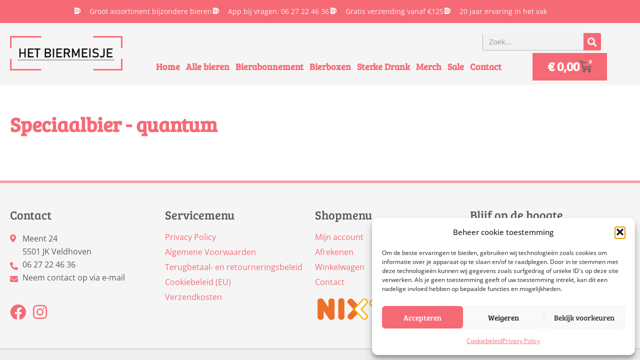

--- FILE ---
content_type: text/css; charset=utf-8
request_url: https://hetbiermeisje.com/wp-content/uploads/elementor/css/post-112.css?ver=1769144993
body_size: 1116
content:
.elementor-112 .elementor-element.elementor-element-6c96ba5:not(.elementor-motion-effects-element-type-background), .elementor-112 .elementor-element.elementor-element-6c96ba5 > .elementor-motion-effects-container > .elementor-motion-effects-layer{background-color:var( --e-global-color-astglobalcolor4 );}.elementor-112 .elementor-element.elementor-element-6c96ba5{border-style:solid;border-width:5px 0px 0px 0px;border-color:var( --e-global-color-secondary );transition:background 0.3s, border 0.3s, border-radius 0.3s, box-shadow 0.3s;padding:50px 20px 50px 20px;}.elementor-112 .elementor-element.elementor-element-6c96ba5 > .elementor-background-overlay{transition:background 0.3s, border-radius 0.3s, opacity 0.3s;}.elementor-112 .elementor-element.elementor-element-5183d94 > .elementor-element-populated{padding:0px 0px 0px 0px;}.elementor-112 .elementor-element.elementor-element-bc3870b > .elementor-element-populated{padding:0px 20px 0px 0px;}.elementor-112 .elementor-element.elementor-element-66e01f6 > .elementor-widget-container{margin:0px 0px 20px 0px;}.elementor-112 .elementor-element.elementor-element-66e01f6 .elementor-icon-list-icon i{color:var( --e-global-color-primary );transition:color 0.3s;}.elementor-112 .elementor-element.elementor-element-66e01f6 .elementor-icon-list-icon svg{fill:var( --e-global-color-primary );transition:fill 0.3s;}.elementor-112 .elementor-element.elementor-element-66e01f6{--e-icon-list-icon-size:16px;--icon-vertical-offset:0px;}.elementor-112 .elementor-element.elementor-element-66e01f6 .elementor-icon-list-text{color:var( --e-global-color-text );transition:color 0.3s;}.elementor-112 .elementor-element.elementor-element-66e01f6 .elementor-icon-list-item:hover .elementor-icon-list-text{color:var( --e-global-color-primary );}.elementor-112 .elementor-element.elementor-element-7eee2eb{--grid-template-columns:repeat(0, auto);--icon-size:32px;--grid-column-gap:8px;--grid-row-gap:0px;}.elementor-112 .elementor-element.elementor-element-7eee2eb .elementor-widget-container{text-align:left;}.elementor-112 .elementor-element.elementor-element-7eee2eb .elementor-social-icon{background-color:var( --e-global-color-astglobalcolor4 );--icon-padding:0em;}.elementor-112 .elementor-element.elementor-element-7eee2eb .elementor-social-icon i{color:var( --e-global-color-primary );}.elementor-112 .elementor-element.elementor-element-7eee2eb .elementor-social-icon svg{fill:var( --e-global-color-primary );}.elementor-112 .elementor-element.elementor-element-9e83b79 > .elementor-element-populated{padding:0px 10px 0px 10px;}.elementor-112 .elementor-element.elementor-element-e063299 .elementor-nav-menu--main .elementor-item{padding-left:0px;padding-right:0px;padding-top:0px;padding-bottom:0px;}.elementor-112 .elementor-element.elementor-element-e063299{--e-nav-menu-horizontal-menu-item-margin:calc( 10px / 2 );}.elementor-112 .elementor-element.elementor-element-e063299 .elementor-nav-menu--main:not(.elementor-nav-menu--layout-horizontal) .elementor-nav-menu > li:not(:last-child){margin-bottom:10px;}.elementor-112 .elementor-element.elementor-element-d5588e5 > .elementor-element-populated{padding:0px 10px 0px 10px;}.elementor-112 .elementor-element.elementor-element-b774414 .elementor-nav-menu--main .elementor-item{padding-left:0px;padding-right:0px;padding-top:0px;padding-bottom:0px;}.elementor-112 .elementor-element.elementor-element-b774414{--e-nav-menu-horizontal-menu-item-margin:calc( 10px / 2 );}.elementor-112 .elementor-element.elementor-element-b774414 .elementor-nav-menu--main:not(.elementor-nav-menu--layout-horizontal) .elementor-nav-menu > li:not(:last-child){margin-bottom:10px;}.elementor-112 .elementor-element.elementor-element-24dbd46{text-align:start;}.elementor-112 .elementor-element.elementor-element-24dbd46 img{width:170px;}.elementor-112 .elementor-element.elementor-element-ff07dac > .elementor-element-populated{padding:0px 0px 0px 20px;}.elementor-112 .elementor-element.elementor-element-f44e4b6 > .elementor-widget-container{margin:0px 0px -23px 0px;}.elementor-112 .elementor-element.elementor-element-f44e4b6{font-family:var( --e-global-typography-text-font-family ), Sans-serif;font-size:var( --e-global-typography-text-font-size );font-weight:var( --e-global-typography-text-font-weight );}.elementor-112 .elementor-element.elementor-element-19e399f .elementor-field-group{padding-right:calc( 10px/2 );padding-left:calc( 10px/2 );margin-bottom:10px;}.elementor-112 .elementor-element.elementor-element-19e399f .elementor-form-fields-wrapper{margin-left:calc( -10px/2 );margin-right:calc( -10px/2 );margin-bottom:-10px;}.elementor-112 .elementor-element.elementor-element-19e399f .elementor-field-group.recaptcha_v3-bottomleft, .elementor-112 .elementor-element.elementor-element-19e399f .elementor-field-group.recaptcha_v3-bottomright{margin-bottom:0;}body.rtl .elementor-112 .elementor-element.elementor-element-19e399f .elementor-labels-inline .elementor-field-group > label{padding-left:0px;}body:not(.rtl) .elementor-112 .elementor-element.elementor-element-19e399f .elementor-labels-inline .elementor-field-group > label{padding-right:0px;}body .elementor-112 .elementor-element.elementor-element-19e399f .elementor-labels-above .elementor-field-group > label{padding-bottom:0px;}.elementor-112 .elementor-element.elementor-element-19e399f .elementor-field-type-html{padding-bottom:0px;}.elementor-112 .elementor-element.elementor-element-19e399f .elementor-field-group .elementor-field:not(.elementor-select-wrapper){background-color:#ffffff;}.elementor-112 .elementor-element.elementor-element-19e399f .elementor-field-group .elementor-select-wrapper select{background-color:#ffffff;}.elementor-112 .elementor-element.elementor-element-19e399f .e-form__buttons__wrapper__button-next{color:#ffffff;}.elementor-112 .elementor-element.elementor-element-19e399f .elementor-button[type="submit"]{color:#ffffff;}.elementor-112 .elementor-element.elementor-element-19e399f .elementor-button[type="submit"] svg *{fill:#ffffff;}.elementor-112 .elementor-element.elementor-element-19e399f .e-form__buttons__wrapper__button-previous{color:#ffffff;}.elementor-112 .elementor-element.elementor-element-19e399f .e-form__buttons__wrapper__button-next:hover{color:#ffffff;}.elementor-112 .elementor-element.elementor-element-19e399f .elementor-button[type="submit"]:hover{color:#ffffff;}.elementor-112 .elementor-element.elementor-element-19e399f .elementor-button[type="submit"]:hover svg *{fill:#ffffff;}.elementor-112 .elementor-element.elementor-element-19e399f .e-form__buttons__wrapper__button-previous:hover{color:#ffffff;}.elementor-112 .elementor-element.elementor-element-19e399f{--e-form-steps-indicators-spacing:20px;--e-form-steps-indicator-padding:30px;--e-form-steps-indicator-inactive-secondary-color:#ffffff;--e-form-steps-indicator-active-secondary-color:#ffffff;--e-form-steps-indicator-completed-secondary-color:#ffffff;--e-form-steps-divider-width:1px;--e-form-steps-divider-gap:10px;}.elementor-112 .elementor-element.elementor-element-69e121d:not(.elementor-motion-effects-element-type-background), .elementor-112 .elementor-element.elementor-element-69e121d > .elementor-motion-effects-container > .elementor-motion-effects-layer{background-color:#EFEFEF;}.elementor-112 .elementor-element.elementor-element-69e121d{border-style:solid;border-width:2px 0px 0px 0px;border-color:#D5D5D5;transition:background 0.3s, border 0.3s, border-radius 0.3s, box-shadow 0.3s;padding:10px 10px 10px 10px;}.elementor-112 .elementor-element.elementor-element-69e121d > .elementor-background-overlay{transition:background 0.3s, border-radius 0.3s, opacity 0.3s;}.elementor-112 .elementor-element.elementor-element-dd23489 > .elementor-element-populated{padding:0px 0px 0px 0px;}.elementor-112 .elementor-element.elementor-element-f7172e1{font-size:14px;}.elementor-theme-builder-content-area{height:400px;}.elementor-location-header:before, .elementor-location-footer:before{content:"";display:table;clear:both;}@media(max-width:1024px) and (min-width:768px){.elementor-112 .elementor-element.elementor-element-bc3870b{width:50%;}.elementor-112 .elementor-element.elementor-element-9e83b79{width:50%;}.elementor-112 .elementor-element.elementor-element-d5588e5{width:50%;}.elementor-112 .elementor-element.elementor-element-ff07dac{width:50%;}}@media(max-width:1024px){.elementor-112 .elementor-element.elementor-element-bc3870b > .elementor-element-populated{padding:0px 20px 20px 0px;}.elementor-112 .elementor-element.elementor-element-9e83b79 > .elementor-element-populated{padding:0px 0px 20px 20px;}.elementor-112 .elementor-element.elementor-element-d5588e5 > .elementor-element-populated{padding:0px 20px 0px 0px;}.elementor-112 .elementor-element.elementor-element-ff07dac > .elementor-element-populated{padding:0px 0px 0px 20px;}.elementor-112 .elementor-element.elementor-element-f44e4b6{font-size:var( --e-global-typography-text-font-size );}}@media(max-width:767px){.elementor-112 .elementor-element.elementor-element-bc3870b > .elementor-element-populated{padding:0px 0px 40px 0px;}.elementor-112 .elementor-element.elementor-element-9e83b79 > .elementor-element-populated{padding:0px 0px 40px 0px;}.elementor-112 .elementor-element.elementor-element-d5588e5 > .elementor-element-populated{padding:0px 0px 40px 0px;}.elementor-112 .elementor-element.elementor-element-ff07dac > .elementor-element-populated{padding:0px 0px 20px 0px;}.elementor-112 .elementor-element.elementor-element-f44e4b6{font-size:var( --e-global-typography-text-font-size );}}